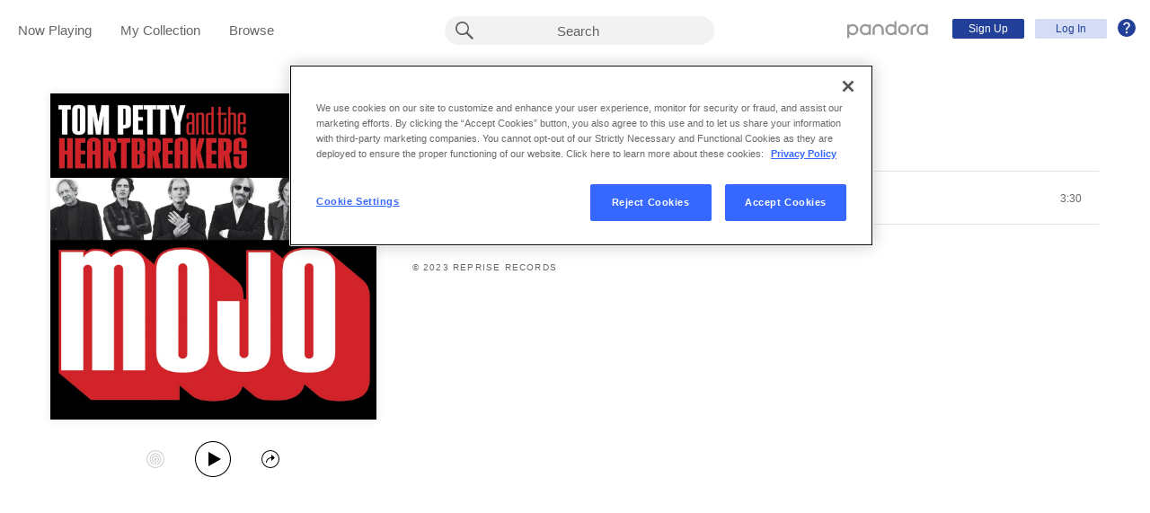

--- FILE ---
content_type: text/html
request_url: https://tzm.px-cloud.net/ns?c=9f9891b0-f14c-11f0-af63-b9a82283ad54
body_size: 176
content:
rytILADqi0Nc0ntCiHpvSuK3sLDs8nEeV9OGFL10zdbDd7PV6UyDfL1OMMu4rOLCy_xsqOZWOU2pe_a4FGbnNckaoZMuiL8oAPSHayp0wMvbZgm1Z7kzkMiRC4PSmFmYAPIhGOwF0NHkRvAi3qXrcSfpJhlEhp7X1TMYsvjHW25ytA==